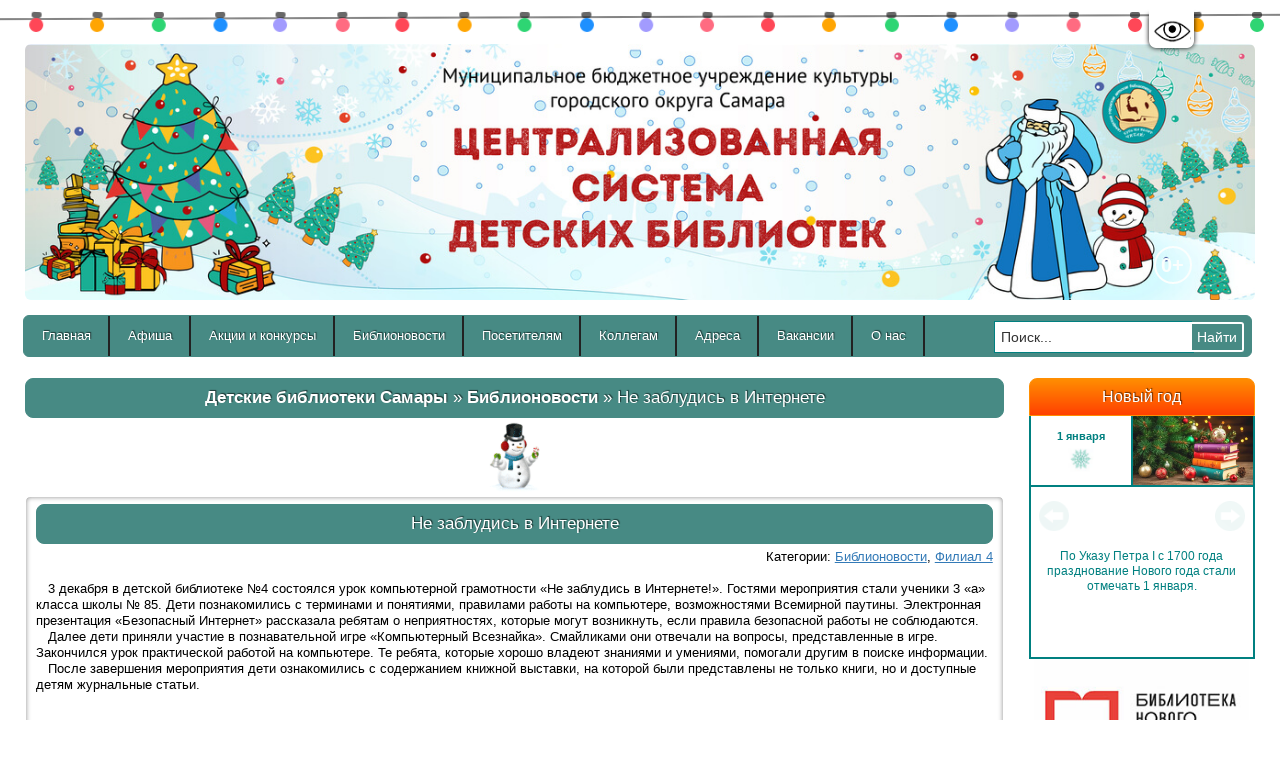

--- FILE ---
content_type: application/javascript; charset=WINDOWS-1251
request_url: https://csdb-samara.ru/templates/csdb_by_moonkin_test/js/change_template_version.js
body_size: 9101
content:
$(document).ready(function(){
    if ($.cookie("CecutientCookie")=="on"){
        CecutientOn();
        if ($.cookie("fonts")=="small"){SmallFonts();}
        if ($.cookie("fonts")=="medium"){MediumFonts();}
        if ($.cookie("fonts")=="big"){BigFonts();}
        if ($.cookie("image")=="on"){ImageOn();}
        if ($.cookie("image")=="off"){ImageOff();}
        if ($.cookie("style")=="white"){WhiteStyle();}
        if ($.cookie("style")=="black"){BlackStyle();}
        if ($.cookie("style")=="blue"){BlueStyle();}
        if ($.cookie("style")=="green"){GreenStyle();}
    }
    /*alert($.cookie("fonts")+'&'+$.cookie("CecutientCookie"));*/
    /*Р’РєР»СЋС‡РµРЅРёРµ СЃС‚РёР»РµР№ РґР»СЏ СЃР»Р°Р±РѕРІРёРґСЏС‰РёС…*/
    $('#CecutientOn').click(function(){CecutientOn();});
    /*Р’РєР»СЋС‡РµРЅРёРµ РІС‹РєР»СЋС‡РµРЅРёРµ РёР·РѕР±СЂР°Р¶РµРЅРёР№*/
    $('#ImageOn').click(function(){ImageOn();});
    $('#ImageOff').click(function(){ImageOff();});
    /*Р Р°Р·РјРµСЂ С€СЂРёС„С‚Р°*/
    $('#SmallFonts').click(function(){SmallFonts();});
    $('#MediumFonts').click(function(){MediumFonts();});
    $('#BigFonts').click(function(){BigFonts();});
    /*Р¦РІРµС‚РѕРІР°СЏ СЃС…РµРјР°*/
    $('#WhiteStyle').click(function(){WhiteStyle();});
    $('#BlackStyle').click(function(){BlackStyle();});
    $('#BlueStyle').click(function(){BlueStyle();});
    $('#GreenStyle').click(function(){GreenStyle();});
    /*Р¤СѓРЅРєС†РёСЏ РѕР±СЂР°Р±РѕС‚С‡РёРє РІРєР»СЋС‡РµРЅРёСЏ СЃС‚РёР»РµР№*/
    function CecutientOn(){
        $('#CecutientOn').css("display","none");
        $('#CecutientOff').css("display","inline-block");
        $('#header1, #banner-fade, #left, #right, #BottomBanners, #AbsoluteTop, #nr, #nl').css("display","none");
        $('#CecutientTop, .TopMenu').css("display","block");
        $('#content').css({"width":"100%","padding":"0px"});
        $('#content *').css({"background":"#fff","color":"#000"});
        $('#bottom, #bottom *').css({"background":"#000","color":"#fff"});
        $('#headerline').css({"color":"#fff","background":"#000","height":"30px"});
        $('.TopMenu').css({"border":"1px solid #000","paddingTop":"10px","paddingBottom":"10px","marginTop":"10px"});
        $('.TopMenu li a').css({"background":"none","paddingTop":"0px","color":"#000"});
        $('.appointments').html("Р—Р°РїРёСЃР°С‚СЊСЃСЏ");
        $.cookie("CecutientCookie", "on", {
            expires: 365,
            path: '/'
        });
        return false;
    }
    /*Р¤СѓРЅРєС†РёРё РёР·РјРµРЅРµРЅРёСЏ СЂР°Р·РјРµСЂР° С€СЂРёС„С‚Р°*/
    function SmallFonts(){
        if ($.cookie("CecutientCookie")=="on"){
            $('.container *').removeClass("MediumFonts BigFonts").addClass("SmallFonts");
            $.cookie("fonts", "small", {
                expires: 365,
                path: '/'
            });
            return false;
        }
    }
    function MediumFonts(){
        if ($.cookie("CecutientCookie")=="on"){
            $('.container *').removeClass("SmallFonts BigFonts").addClass("MediumFonts");
            $.cookie("fonts", "medium", {
                expires: 365,
                path: '/'
            });
            return false;
        }
    }
    function BigFonts(){
        if ($.cookie("CecutientCookie")=="on"){
            $('.container *').removeClass("SmallFonts MediumFonts").addClass("BigFonts");
            $.cookie("fonts", "big", {
                expires: 365,
                path: '/'
            });
            return false;
        }
    }
    /*Р¤СѓРЅРєС†РёРё РѕР±СЂР°Р±РѕС‚С‡РёРє РѕС‚РѕР±СЂР°Р¶РµРЅРёСЏ РёР·РѕР±СЂР°Р¶РµРЅРёР№*/
    function ImageOn(){
        if ($.cookie("CecutientCookie")=="on"){
            $('img').css("display","inline-block");
            $('#ImageOff').css("display","inline-block");
            $('#ImageOn').css("display","none");
            $.cookie("image", "on", {
                expires: 365,
                path: '/'
            });
            return false;
        }
    }
    function ImageOff(){
        if ($.cookie("CecutientCookie")=="on"){
            $('img').css("display","none");
            $('#ImageOff').css("display","none");
            $('#ImageOn').css("display","inline-block");
            $('#CecutientBtn img').css("display","inline-block");
            $.cookie("image", "off", {
                expires: 365,
                path: '/'
            });
            return false;
        }
    }
    /*Р¤СѓРЅРєС†РёРё РёР·РјРµРЅРµРЅРёСЏ С†РІРµС‚РѕРІРѕР№ СЃС…РµРјР°*/
    function WhiteStyle(){
        if ($.cookie("CecutientCookie")=="on"){
            $('body, html').css("background","#fff");
            $('.container *').css({"background":"#fff","color":"#000","text-shadow":"none","box-shadow":"none"});
            $('#layer2_block').css("display","none");
            $('#CecutientTop').css("color","#000");
            $('.SubMenu').css("background","#fff");
            $('.SubMenu *').css("color","#000");
            $('#bottom, #bottom *').css({"background":"#000","color":"#fff"});
            $('#headerline').css({"color":"#fff","background":"#000"});
            $('.TopMenu').css({"border":"1px solid #000","paddingTop":"10px","paddingBottom":"10px","marginTop":"10px"});
            $('.TopMenu li a').css({"background":"none","paddingTop":"0px","color":"#000"});
            $('.PriceTable tr td').css("border","1px solid #000");
            $.cookie("style", "white", {
                expires: 365,
                path: '/'
            });
            return false;
        }
    }
    function BlackStyle(){
        if ($.cookie("CecutientCookie")=="on"){
            $('body, html').css("background","#000");
            $('#content').css({"width":"100%","padding":"0px"});
            $('.container *').css({"background":"#000","color":"#fff","text-shadow":"none","box-shadow":"none"});
            $('#layer2_block').css("display","none");
            $('#CecutientTop').css("color","#fff");
            $('.SubMenu').css("background","#000");
            $('.SubMenu *').css("color","#fff");
            $('#bottom, #bottom *').css({"background":"#fff","color":"#000"});
            $('#headerline').css({"color":"#000","background":"#fff"});
            $('.TopMenu').css({"border":"1px solid #fff","paddingTop":"10px","paddingBottom":"10px","marginTop":"10px"});
            $('.TopMenu li a').css({"background":"none","paddingTop":"0px","color":"#fff"});
            $('.PriceTable tr td').css("border","1px solid #fff");
            $.cookie("style", "black", {
                expires: 365,
                path: '/'
            });
            return false;
        }
    }
    function BlueStyle(){
        if ($.cookie("CecutientCookie")=="on"){
            $('body, html').css("background","#9DD1FF");
            $('.container *').css({"background":"#9DD1FF","color":"#063462","text-shadow":"none","box-shadow":"none"});
            $('#layer2_block').css("display","none");
            $('#CecutientTop').css("color","#063462");
            $('.SubMenu').css("background","#9DD1FF");
            $('.SubMenu *').css("color","#063462");
            $('#bottom, #bottom *').css({"background":"#063462","color":"#9DD1FF"});
            $('#headerline').css({"color":"#9DD1FF","background":"#063462"});
            $('.TopMenu').css({"border":"1px solid #063462","paddingTop":"10px","paddingBottom":"10px","marginTop":"10px"});
            $('.TopMenu li a').css({"background":"none","paddingTop":"0px","color":"#063462"});
            $('.PriceTable tr td').css("border","1px solid #063462");
            $.cookie("style", "blue", {
                expires: 365,
                path: '/'
            });
            return false;
        }
    }
    function GreenStyle(){
        if ($.cookie("CecutientCookie")=="on"){
            $('body, html').css("background","#3B2716");
            $('.container *').css({"background":"#3B2716","color":"#A9E44D","text-shadow":"none","box-shadow":"none"});
            $('#layer2_block').css("display","none");
            $('#CecutientTop').css("color","#A9E44D");
            $('.SubMenu').css("background","#3B2716");
            $('.SubMenu *').css("color","#A9E44D");
            $('#bottom, #bottom *').css({"background":"#A9E44D","color":"#3B2716"});
            $('#headerline').css({"color":"#3B2716","background":"#A9E44D"});
            $('.TopMenu').css({"border":"1px solid #A9E44D","paddingTop":"10px","paddingBottom":"10px","marginTop":"10px"});
            $('.TopMenu li a').css({"background":"none","paddingTop":"0px","color":"#A9E44D"});
            $('.PriceTable tr td').css("border","1px solid #A9E44D");
            $.cookie("style", "green", {
                expires: 365,
                path: '/'
            });
            return false;
        }
    }
    /*РћС‚РєР»СЋС‡РµРЅРёРµ РІРµСЂСЃРёРё РґР»СЏ СЃР»Р°Р±РѕРІРёРґСЏС‰РёС…*/
    $('#CecutientOff').click(function(){
        $.cookie("CecutientCookie", null);
        $.cookie("style", null);
        $.cookie("image", null);
        $.cookie("fonts", null);
        window.location.reload();
        return false;
    });
});